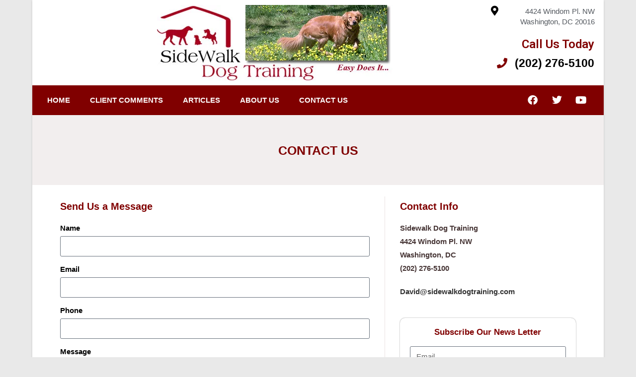

--- FILE ---
content_type: text/css
request_url: https://sidewalkdogtraining.com/wp-content/uploads/elementor/css/post-23.css?ver=1760655583
body_size: 1265
content:
.elementor-23 .elementor-element.elementor-element-37c97d0:not(.elementor-motion-effects-element-type-background), .elementor-23 .elementor-element.elementor-element-37c97d0 > .elementor-motion-effects-container > .elementor-motion-effects-layer{background-color:#F2EEEE;}.elementor-23 .elementor-element.elementor-element-37c97d0 > .elementor-container{min-height:140px;}.elementor-23 .elementor-element.elementor-element-37c97d0{transition:background 0.3s, border 0.3s, border-radius 0.3s, box-shadow 0.3s;}.elementor-23 .elementor-element.elementor-element-37c97d0 > .elementor-background-overlay{transition:background 0.3s, border-radius 0.3s, opacity 0.3s;}.elementor-widget-heading .elementor-heading-title{font-family:var( --e-global-typography-primary-font-family ), Sans-serif;font-weight:var( --e-global-typography-primary-font-weight );color:var( --e-global-color-primary );}.elementor-23 .elementor-element.elementor-element-eab3fcd{text-align:center;}.elementor-23 .elementor-element.elementor-element-eab3fcd .elementor-heading-title{font-family:"Arial", Sans-serif;font-size:25px;font-weight:600;text-transform:uppercase;color:var( --e-global-color-11eaa2a );}.elementor-23 .elementor-element.elementor-element-ba59443{padding:2% 4% 7% 4%;}.elementor-23 .elementor-element.elementor-element-7bfda71 > .elementor-element-populated{padding:10px 30px 10px 10px;}.elementor-23 .elementor-element.elementor-element-41a63f0{text-align:left;}.elementor-23 .elementor-element.elementor-element-41a63f0 .elementor-heading-title{font-family:"Arial", Sans-serif;font-size:20px;font-weight:600;color:var( --e-global-color-11eaa2a );}.elementor-widget-form .elementor-field-group > label, .elementor-widget-form .elementor-field-subgroup label{color:var( --e-global-color-text );}.elementor-widget-form .elementor-field-group > label{font-family:var( --e-global-typography-text-font-family ), Sans-serif;font-size:var( --e-global-typography-text-font-size );font-weight:var( --e-global-typography-text-font-weight );}.elementor-widget-form .elementor-field-type-html{color:var( --e-global-color-text );font-family:var( --e-global-typography-text-font-family ), Sans-serif;font-size:var( --e-global-typography-text-font-size );font-weight:var( --e-global-typography-text-font-weight );}.elementor-widget-form .elementor-field-group .elementor-field{color:var( --e-global-color-text );}.elementor-widget-form .elementor-field-group .elementor-field, .elementor-widget-form .elementor-field-subgroup label{font-family:var( --e-global-typography-text-font-family ), Sans-serif;font-size:var( --e-global-typography-text-font-size );font-weight:var( --e-global-typography-text-font-weight );}.elementor-widget-form .elementor-button{font-family:var( --e-global-typography-accent-font-family ), Sans-serif;font-weight:var( --e-global-typography-accent-font-weight );}.elementor-widget-form .e-form__buttons__wrapper__button-next{background-color:var( --e-global-color-accent );}.elementor-widget-form .elementor-button[type="submit"]{background-color:var( --e-global-color-accent );}.elementor-widget-form .e-form__buttons__wrapper__button-previous{background-color:var( --e-global-color-accent );}.elementor-widget-form .elementor-message{font-family:var( --e-global-typography-text-font-family ), Sans-serif;font-size:var( --e-global-typography-text-font-size );font-weight:var( --e-global-typography-text-font-weight );}.elementor-widget-form .e-form__indicators__indicator, .elementor-widget-form .e-form__indicators__indicator__label{font-family:var( --e-global-typography-accent-font-family ), Sans-serif;font-weight:var( --e-global-typography-accent-font-weight );}.elementor-widget-form{--e-form-steps-indicator-inactive-primary-color:var( --e-global-color-text );--e-form-steps-indicator-active-primary-color:var( --e-global-color-accent );--e-form-steps-indicator-completed-primary-color:var( --e-global-color-accent );--e-form-steps-indicator-progress-color:var( --e-global-color-accent );--e-form-steps-indicator-progress-background-color:var( --e-global-color-text );--e-form-steps-indicator-progress-meter-color:var( --e-global-color-text );}.elementor-widget-form .e-form__indicators__indicator__progress__meter{font-family:var( --e-global-typography-accent-font-family ), Sans-serif;font-weight:var( --e-global-typography-accent-font-weight );}.elementor-23 .elementor-element.elementor-element-710c454 .elementor-field-group{padding-right:calc( 10px/2 );padding-left:calc( 10px/2 );margin-bottom:12px;}.elementor-23 .elementor-element.elementor-element-710c454 .elementor-form-fields-wrapper{margin-left:calc( -10px/2 );margin-right:calc( -10px/2 );margin-bottom:-12px;}.elementor-23 .elementor-element.elementor-element-710c454 .elementor-field-group.recaptcha_v3-bottomleft, .elementor-23 .elementor-element.elementor-element-710c454 .elementor-field-group.recaptcha_v3-bottomright{margin-bottom:0;}body.rtl .elementor-23 .elementor-element.elementor-element-710c454 .elementor-labels-inline .elementor-field-group > label{padding-left:0px;}body:not(.rtl) .elementor-23 .elementor-element.elementor-element-710c454 .elementor-labels-inline .elementor-field-group > label{padding-right:0px;}body .elementor-23 .elementor-element.elementor-element-710c454 .elementor-labels-above .elementor-field-group > label{padding-bottom:0px;}.elementor-23 .elementor-element.elementor-element-710c454 .elementor-field-group > label{font-family:"Verdana", Sans-serif;font-size:15px;font-weight:600;}.elementor-23 .elementor-element.elementor-element-710c454 .elementor-field-type-html{padding-bottom:0px;}.elementor-23 .elementor-element.elementor-element-710c454 .elementor-field-group .elementor-field:not(.elementor-select-wrapper){background-color:#ffffff;}.elementor-23 .elementor-element.elementor-element-710c454 .elementor-field-group .elementor-select-wrapper select{background-color:#ffffff;}.elementor-23 .elementor-element.elementor-element-710c454 .elementor-button{font-family:"Helvetica", Sans-serif;font-weight:600;letter-spacing:2px;}.elementor-23 .elementor-element.elementor-element-710c454 .e-form__buttons__wrapper__button-next{background-color:var( --e-global-color-11eaa2a );color:#ffffff;}.elementor-23 .elementor-element.elementor-element-710c454 .elementor-button[type="submit"]{background-color:var( --e-global-color-11eaa2a );color:#ffffff;}.elementor-23 .elementor-element.elementor-element-710c454 .elementor-button[type="submit"] svg *{fill:#ffffff;}.elementor-23 .elementor-element.elementor-element-710c454 .e-form__buttons__wrapper__button-previous{color:#ffffff;}.elementor-23 .elementor-element.elementor-element-710c454 .e-form__buttons__wrapper__button-next:hover{background-color:#000000;color:#ffffff;}.elementor-23 .elementor-element.elementor-element-710c454 .elementor-button[type="submit"]:hover{background-color:#000000;color:#ffffff;}.elementor-23 .elementor-element.elementor-element-710c454 .elementor-button[type="submit"]:hover svg *{fill:#ffffff;}.elementor-23 .elementor-element.elementor-element-710c454 .e-form__buttons__wrapper__button-previous:hover{color:#ffffff;}.elementor-23 .elementor-element.elementor-element-710c454{--e-form-steps-indicators-spacing:20px;--e-form-steps-indicator-padding:30px;--e-form-steps-indicator-inactive-secondary-color:#ffffff;--e-form-steps-indicator-active-secondary-color:#ffffff;--e-form-steps-indicator-completed-secondary-color:#ffffff;--e-form-steps-divider-width:1px;--e-form-steps-divider-gap:10px;}.elementor-23 .elementor-element.elementor-element-c4cf7d7 > .elementor-element-populated{border-style:solid;border-width:0px 0px 0px 1px;border-color:#EAE2E2;padding:10px 10px 10px 30px;}.elementor-23 .elementor-element.elementor-element-b1cf6ff{text-align:left;}.elementor-23 .elementor-element.elementor-element-b1cf6ff .elementor-heading-title{font-family:"Arial", Sans-serif;font-size:20px;font-weight:600;color:var( --e-global-color-11eaa2a );}.elementor-widget-text-editor{font-family:var( --e-global-typography-text-font-family ), Sans-serif;font-size:var( --e-global-typography-text-font-size );font-weight:var( --e-global-typography-text-font-weight );color:var( --e-global-color-text );}.elementor-widget-text-editor.elementor-drop-cap-view-stacked .elementor-drop-cap{background-color:var( --e-global-color-primary );}.elementor-widget-text-editor.elementor-drop-cap-view-framed .elementor-drop-cap, .elementor-widget-text-editor.elementor-drop-cap-view-default .elementor-drop-cap{color:var( --e-global-color-primary );border-color:var( --e-global-color-primary );}.elementor-23 .elementor-element.elementor-element-6f567e3{font-family:"Verdana", Sans-serif;font-size:15px;font-weight:600;color:#473636;}.elementor-23 .elementor-element.elementor-element-423ec3c, .elementor-23 .elementor-element.elementor-element-423ec3c > .elementor-background-overlay{border-radius:10px 10px 10px 10px;}.elementor-23 .elementor-element.elementor-element-423ec3c{box-shadow:0px 0px 2px 0px rgba(0,0,0,0.5);margin-top:0px;margin-bottom:0px;padding:20px 0px 20px 0px;}.elementor-23 .elementor-element.elementor-element-4a13a14 > .elementor-element-populated{padding:0px 20px 0px 20px;}.elementor-23 .elementor-element.elementor-element-db473da{text-align:center;}.elementor-23 .elementor-element.elementor-element-db473da .elementor-heading-title{font-family:"Helvetica", Sans-serif;font-size:17px;font-weight:600;color:var( --e-global-color-11eaa2a );}.elementor-23 .elementor-element.elementor-element-d441f68 .elementor-field-group{padding-right:calc( 10px/2 );padding-left:calc( 10px/2 );margin-bottom:10px;}.elementor-23 .elementor-element.elementor-element-d441f68 .elementor-form-fields-wrapper{margin-left:calc( -10px/2 );margin-right:calc( -10px/2 );margin-bottom:-10px;}.elementor-23 .elementor-element.elementor-element-d441f68 .elementor-field-group.recaptcha_v3-bottomleft, .elementor-23 .elementor-element.elementor-element-d441f68 .elementor-field-group.recaptcha_v3-bottomright{margin-bottom:0;}body.rtl .elementor-23 .elementor-element.elementor-element-d441f68 .elementor-labels-inline .elementor-field-group > label{padding-left:0px;}body:not(.rtl) .elementor-23 .elementor-element.elementor-element-d441f68 .elementor-labels-inline .elementor-field-group > label{padding-right:0px;}body .elementor-23 .elementor-element.elementor-element-d441f68 .elementor-labels-above .elementor-field-group > label{padding-bottom:0px;}.elementor-23 .elementor-element.elementor-element-d441f68 .elementor-field-type-html{padding-bottom:0px;}.elementor-23 .elementor-element.elementor-element-d441f68 .elementor-field-group .elementor-field:not(.elementor-select-wrapper){background-color:#ffffff;}.elementor-23 .elementor-element.elementor-element-d441f68 .elementor-field-group .elementor-select-wrapper select{background-color:#ffffff;}.elementor-23 .elementor-element.elementor-element-d441f68 .elementor-button{font-family:"Helvetica", Sans-serif;font-size:16px;font-weight:600;}.elementor-23 .elementor-element.elementor-element-d441f68 .e-form__buttons__wrapper__button-next{background-color:var( --e-global-color-11eaa2a );color:#ffffff;}.elementor-23 .elementor-element.elementor-element-d441f68 .elementor-button[type="submit"]{background-color:var( --e-global-color-11eaa2a );color:#ffffff;}.elementor-23 .elementor-element.elementor-element-d441f68 .elementor-button[type="submit"] svg *{fill:#ffffff;}.elementor-23 .elementor-element.elementor-element-d441f68 .e-form__buttons__wrapper__button-previous{color:#ffffff;}.elementor-23 .elementor-element.elementor-element-d441f68 .e-form__buttons__wrapper__button-next:hover{color:#ffffff;}.elementor-23 .elementor-element.elementor-element-d441f68 .elementor-button[type="submit"]:hover{color:#ffffff;}.elementor-23 .elementor-element.elementor-element-d441f68 .elementor-button[type="submit"]:hover svg *{fill:#ffffff;}.elementor-23 .elementor-element.elementor-element-d441f68 .e-form__buttons__wrapper__button-previous:hover{color:#ffffff;}.elementor-23 .elementor-element.elementor-element-d441f68{--e-form-steps-indicators-spacing:20px;--e-form-steps-indicator-padding:30px;--e-form-steps-indicator-inactive-secondary-color:#ffffff;--e-form-steps-indicator-active-secondary-color:#ffffff;--e-form-steps-indicator-completed-secondary-color:#ffffff;--e-form-steps-divider-width:1px;--e-form-steps-divider-gap:10px;}@media(max-width:1024px){.elementor-widget-form .elementor-field-group > label{font-size:var( --e-global-typography-text-font-size );}.elementor-widget-form .elementor-field-type-html{font-size:var( --e-global-typography-text-font-size );}.elementor-widget-form .elementor-field-group .elementor-field, .elementor-widget-form .elementor-field-subgroup label{font-size:var( --e-global-typography-text-font-size );}.elementor-widget-form .elementor-message{font-size:var( --e-global-typography-text-font-size );}.elementor-widget-text-editor{font-size:var( --e-global-typography-text-font-size );}}@media(max-width:767px){.elementor-23 .elementor-element.elementor-element-ba59443{padding:20px 0px 100px 0px;}.elementor-23 .elementor-element.elementor-element-7bfda71 > .elementor-element-populated{padding:10px 10px 10px 10px;}.elementor-widget-form .elementor-field-group > label{font-size:var( --e-global-typography-text-font-size );}.elementor-widget-form .elementor-field-type-html{font-size:var( --e-global-typography-text-font-size );}.elementor-widget-form .elementor-field-group .elementor-field, .elementor-widget-form .elementor-field-subgroup label{font-size:var( --e-global-typography-text-font-size );}.elementor-widget-form .elementor-message{font-size:var( --e-global-typography-text-font-size );}.elementor-23 .elementor-element.elementor-element-c4cf7d7 > .elementor-element-populated{margin:20px 0px 0px 0px;--e-column-margin-right:0px;--e-column-margin-left:0px;padding:10px 10px 10px 10px;}.elementor-widget-text-editor{font-size:var( --e-global-typography-text-font-size );}.elementor-23 .elementor-element.elementor-element-6f567e3{font-size:14px;}}@media(min-width:768px){.elementor-23 .elementor-element.elementor-element-7bfda71{width:62.632%;}.elementor-23 .elementor-element.elementor-element-c4cf7d7{width:37.322%;}}

--- FILE ---
content_type: text/css
request_url: https://sidewalkdogtraining.com/wp-content/uploads/elementor/css/post-14.css?ver=1760629262
body_size: 1613
content:
.elementor-14 .elementor-element.elementor-element-edea8bd > .elementor-container > .elementor-column > .elementor-widget-wrap{align-content:center;align-items:center;}.elementor-widget-image .widget-image-caption{color:var( --e-global-color-text );font-family:var( --e-global-typography-text-font-family ), Sans-serif;font-size:var( --e-global-typography-text-font-size );font-weight:var( --e-global-typography-text-font-weight );}.elementor-14 .elementor-element.elementor-element-45393a6{text-align:right;}.elementor-widget-icon-box.elementor-view-stacked .elementor-icon{background-color:var( --e-global-color-primary );}.elementor-widget-icon-box.elementor-view-framed .elementor-icon, .elementor-widget-icon-box.elementor-view-default .elementor-icon{fill:var( --e-global-color-primary );color:var( --e-global-color-primary );border-color:var( --e-global-color-primary );}.elementor-widget-icon-box .elementor-icon-box-title, .elementor-widget-icon-box .elementor-icon-box-title a{font-family:var( --e-global-typography-primary-font-family ), Sans-serif;font-weight:var( --e-global-typography-primary-font-weight );}.elementor-widget-icon-box .elementor-icon-box-title{color:var( --e-global-color-primary );}.elementor-widget-icon-box:has(:hover) .elementor-icon-box-title,
					 .elementor-widget-icon-box:has(:focus) .elementor-icon-box-title{color:var( --e-global-color-primary );}.elementor-widget-icon-box .elementor-icon-box-description{font-family:var( --e-global-typography-text-font-family ), Sans-serif;font-size:var( --e-global-typography-text-font-size );font-weight:var( --e-global-typography-text-font-weight );color:var( --e-global-color-text );}.elementor-14 .elementor-element.elementor-element-de43de8{width:var( --container-widget-width, 210.562px );max-width:210.562px;--container-widget-width:210.562px;--container-widget-flex-grow:0;top:12px;--icon-box-icon-margin:14px;}body:not(.rtl) .elementor-14 .elementor-element.elementor-element-de43de8{left:185px;}body.rtl .elementor-14 .elementor-element.elementor-element-de43de8{right:185px;}.elementor-14 .elementor-element.elementor-element-de43de8 .elementor-icon-box-wrapper{align-items:start;text-align:right;}.elementor-14 .elementor-element.elementor-element-de43de8 .elementor-icon-box-title{margin-block-end:0px;}.elementor-14 .elementor-element.elementor-element-de43de8.elementor-view-stacked .elementor-icon{background-color:#000000;}.elementor-14 .elementor-element.elementor-element-de43de8.elementor-view-framed .elementor-icon, .elementor-14 .elementor-element.elementor-element-de43de8.elementor-view-default .elementor-icon{fill:#000000;color:#000000;border-color:#000000;}.elementor-14 .elementor-element.elementor-element-de43de8 .elementor-icon{font-size:20px;}.elementor-14 .elementor-element.elementor-element-de43de8 .elementor-icon-box-description{font-family:"Verdana", Sans-serif;font-size:15px;font-weight:400;line-height:1.4em;color:#54595F;}.elementor-widget-heading .elementor-heading-title{font-family:var( --e-global-typography-primary-font-family ), Sans-serif;font-weight:var( --e-global-typography-primary-font-weight );color:var( --e-global-color-primary );}.elementor-14 .elementor-element.elementor-element-1590a1c > .elementor-widget-container{margin:67px 0px -14px 0px;}.elementor-14 .elementor-element.elementor-element-1590a1c{text-align:right;}.elementor-14 .elementor-element.elementor-element-1590a1c .elementor-heading-title{font-family:"Roboto", Sans-serif;font-size:24px;font-weight:600;color:var( --e-global-color-11eaa2a );}.elementor-widget-icon-list .elementor-icon-list-item:not(:last-child):after{border-color:var( --e-global-color-text );}.elementor-widget-icon-list .elementor-icon-list-icon i{color:var( --e-global-color-primary );}.elementor-widget-icon-list .elementor-icon-list-icon svg{fill:var( --e-global-color-primary );}.elementor-widget-icon-list .elementor-icon-list-item > .elementor-icon-list-text, .elementor-widget-icon-list .elementor-icon-list-item > a{font-family:var( --e-global-typography-text-font-family ), Sans-serif;font-size:var( --e-global-typography-text-font-size );font-weight:var( --e-global-typography-text-font-weight );}.elementor-widget-icon-list .elementor-icon-list-text{color:var( --e-global-color-secondary );}.elementor-14 .elementor-element.elementor-element-b07cc1a > .elementor-widget-container{margin:0px 0px 14px 0px;}.elementor-14 .elementor-element.elementor-element-b07cc1a .elementor-icon-list-items:not(.elementor-inline-items) .elementor-icon-list-item:not(:last-child){padding-block-end:calc(6px/2);}.elementor-14 .elementor-element.elementor-element-b07cc1a .elementor-icon-list-items:not(.elementor-inline-items) .elementor-icon-list-item:not(:first-child){margin-block-start:calc(6px/2);}.elementor-14 .elementor-element.elementor-element-b07cc1a .elementor-icon-list-items.elementor-inline-items .elementor-icon-list-item{margin-inline:calc(6px/2);}.elementor-14 .elementor-element.elementor-element-b07cc1a .elementor-icon-list-items.elementor-inline-items{margin-inline:calc(-6px/2);}.elementor-14 .elementor-element.elementor-element-b07cc1a .elementor-icon-list-items.elementor-inline-items .elementor-icon-list-item:after{inset-inline-end:calc(-6px/2);}.elementor-14 .elementor-element.elementor-element-b07cc1a .elementor-icon-list-icon i{color:var( --e-global-color-11eaa2a );transition:color 0.3s;}.elementor-14 .elementor-element.elementor-element-b07cc1a .elementor-icon-list-icon svg{fill:var( --e-global-color-11eaa2a );transition:fill 0.3s;}.elementor-14 .elementor-element.elementor-element-b07cc1a{--e-icon-list-icon-size:21px;--icon-vertical-offset:0px;}.elementor-14 .elementor-element.elementor-element-b07cc1a .elementor-icon-list-icon{padding-inline-end:10px;}.elementor-14 .elementor-element.elementor-element-b07cc1a .elementor-icon-list-item > .elementor-icon-list-text, .elementor-14 .elementor-element.elementor-element-b07cc1a .elementor-icon-list-item > a{font-family:"Helvetica", Sans-serif;font-size:23px;font-weight:600;}.elementor-14 .elementor-element.elementor-element-b07cc1a .elementor-icon-list-text{color:#000000;transition:color 0.3s;}.elementor-14 .elementor-element.elementor-element-3b81063 > .elementor-container > .elementor-column > .elementor-widget-wrap{align-content:center;align-items:center;}.elementor-14 .elementor-element.elementor-element-3b81063:not(.elementor-motion-effects-element-type-background), .elementor-14 .elementor-element.elementor-element-3b81063 > .elementor-motion-effects-container > .elementor-motion-effects-layer{background-color:var( --e-global-color-11eaa2a );}.elementor-14 .elementor-element.elementor-element-3b81063 > .elementor-container{min-height:60px;}.elementor-14 .elementor-element.elementor-element-3b81063{transition:background 0.3s, border 0.3s, border-radius 0.3s, box-shadow 0.3s;padding:0px 25px 0px 10px;}.elementor-14 .elementor-element.elementor-element-3b81063 > .elementor-background-overlay{transition:background 0.3s, border-radius 0.3s, opacity 0.3s;}.elementor-14 .elementor-element.elementor-element-cd978e3 > .elementor-element-populated{padding:0px 0px 0px 0px;}.elementor-widget-nav-menu .elementor-nav-menu .elementor-item{font-family:var( --e-global-typography-primary-font-family ), Sans-serif;font-weight:var( --e-global-typography-primary-font-weight );}.elementor-widget-nav-menu .elementor-nav-menu--main .elementor-item{color:var( --e-global-color-text );fill:var( --e-global-color-text );}.elementor-widget-nav-menu .elementor-nav-menu--main .elementor-item:hover,
					.elementor-widget-nav-menu .elementor-nav-menu--main .elementor-item.elementor-item-active,
					.elementor-widget-nav-menu .elementor-nav-menu--main .elementor-item.highlighted,
					.elementor-widget-nav-menu .elementor-nav-menu--main .elementor-item:focus{color:var( --e-global-color-accent );fill:var( --e-global-color-accent );}.elementor-widget-nav-menu .elementor-nav-menu--main:not(.e--pointer-framed) .elementor-item:before,
					.elementor-widget-nav-menu .elementor-nav-menu--main:not(.e--pointer-framed) .elementor-item:after{background-color:var( --e-global-color-accent );}.elementor-widget-nav-menu .e--pointer-framed .elementor-item:before,
					.elementor-widget-nav-menu .e--pointer-framed .elementor-item:after{border-color:var( --e-global-color-accent );}.elementor-widget-nav-menu{--e-nav-menu-divider-color:var( --e-global-color-text );}.elementor-widget-nav-menu .elementor-nav-menu--dropdown .elementor-item, .elementor-widget-nav-menu .elementor-nav-menu--dropdown  .elementor-sub-item{font-family:var( --e-global-typography-accent-font-family ), Sans-serif;font-weight:var( --e-global-typography-accent-font-weight );}.elementor-14 .elementor-element.elementor-element-008c025 .elementor-menu-toggle{margin-left:auto;}.elementor-14 .elementor-element.elementor-element-008c025 .elementor-nav-menu .elementor-item{font-family:"Arial", Sans-serif;font-size:15px;font-weight:bold;text-transform:uppercase;}.elementor-14 .elementor-element.elementor-element-008c025 .elementor-nav-menu--main .elementor-item{color:#FFFFFF;fill:#FFFFFF;}.elementor-14 .elementor-element.elementor-element-008c025 div.elementor-menu-toggle{color:#FFFFFF;}.elementor-14 .elementor-element.elementor-element-008c025 div.elementor-menu-toggle svg{fill:#FFFFFF;}.elementor-14 .elementor-element.elementor-element-3724dad > .elementor-element-populated{padding:0px 0px 0px 0px;}.elementor-14 .elementor-element.elementor-element-8076517{--grid-template-columns:repeat(0, auto);--icon-size:20px;--grid-column-gap:5px;--grid-row-gap:0px;}.elementor-14 .elementor-element.elementor-element-8076517 .elementor-widget-container{text-align:right;}.elementor-14 .elementor-element.elementor-element-8076517 .elementor-social-icon{background-color:#02010100;}.elementor-14 .elementor-element.elementor-element-b00402d > .elementor-container > .elementor-column > .elementor-widget-wrap{align-content:center;align-items:center;}.elementor-14 .elementor-element.elementor-element-b00402d:not(.elementor-motion-effects-element-type-background), .elementor-14 .elementor-element.elementor-element-b00402d > .elementor-motion-effects-container > .elementor-motion-effects-layer{background-color:var( --e-global-color-11eaa2a );}.elementor-14 .elementor-element.elementor-element-b00402d{transition:background 0.3s, border 0.3s, border-radius 0.3s, box-shadow 0.3s;}.elementor-14 .elementor-element.elementor-element-b00402d > .elementor-background-overlay{transition:background 0.3s, border-radius 0.3s, opacity 0.3s;}.elementor-14 .elementor-element.elementor-element-c6d379c > .elementor-widget-container{margin:0px 0px 14px 0px;}.elementor-14 .elementor-element.elementor-element-c6d379c .elementor-icon-list-items:not(.elementor-inline-items) .elementor-icon-list-item:not(:last-child){padding-block-end:calc(6px/2);}.elementor-14 .elementor-element.elementor-element-c6d379c .elementor-icon-list-items:not(.elementor-inline-items) .elementor-icon-list-item:not(:first-child){margin-block-start:calc(6px/2);}.elementor-14 .elementor-element.elementor-element-c6d379c .elementor-icon-list-items.elementor-inline-items .elementor-icon-list-item{margin-inline:calc(6px/2);}.elementor-14 .elementor-element.elementor-element-c6d379c .elementor-icon-list-items.elementor-inline-items{margin-inline:calc(-6px/2);}.elementor-14 .elementor-element.elementor-element-c6d379c .elementor-icon-list-items.elementor-inline-items .elementor-icon-list-item:after{inset-inline-end:calc(-6px/2);}.elementor-14 .elementor-element.elementor-element-c6d379c .elementor-icon-list-icon i{color:#FFFFFF;transition:color 0.3s;}.elementor-14 .elementor-element.elementor-element-c6d379c .elementor-icon-list-icon svg{fill:#FFFFFF;transition:fill 0.3s;}.elementor-14 .elementor-element.elementor-element-c6d379c{--e-icon-list-icon-size:21px;--icon-vertical-offset:0px;}.elementor-14 .elementor-element.elementor-element-c6d379c .elementor-icon-list-icon{padding-inline-end:10px;}.elementor-14 .elementor-element.elementor-element-c6d379c .elementor-icon-list-item > .elementor-icon-list-text, .elementor-14 .elementor-element.elementor-element-c6d379c .elementor-icon-list-item > a{font-family:"Helvetica", Sans-serif;font-size:23px;font-weight:600;}.elementor-14 .elementor-element.elementor-element-c6d379c .elementor-icon-list-text{color:#FFFFFF;transition:color 0.3s;}.elementor-14 .elementor-element.elementor-element-1a9cae2 .elementor-menu-toggle{margin:0 auto;}.elementor-14 .elementor-element.elementor-element-1a9cae2 .elementor-nav-menu .elementor-item{font-family:"Arial", Sans-serif;font-size:15px;font-weight:bold;text-transform:uppercase;}.elementor-14 .elementor-element.elementor-element-1a9cae2 .elementor-nav-menu--main .elementor-item{color:#FFFFFF;fill:#FFFFFF;}.elementor-14 .elementor-element.elementor-element-1a9cae2 .elementor-nav-menu--dropdown a, .elementor-14 .elementor-element.elementor-element-1a9cae2 .elementor-menu-toggle{color:#FFFFFF;fill:#FFFFFF;}.elementor-14 .elementor-element.elementor-element-1a9cae2 .elementor-nav-menu--dropdown{background-color:#000000E3;}.elementor-14 .elementor-element.elementor-element-1a9cae2 div.elementor-menu-toggle{color:#FFFFFF;}.elementor-14 .elementor-element.elementor-element-1a9cae2 div.elementor-menu-toggle svg{fill:#FFFFFF;}.elementor-theme-builder-content-area{height:400px;}.elementor-location-header:before, .elementor-location-footer:before{content:"";display:table;clear:both;}@media(min-width:768px){.elementor-14 .elementor-element.elementor-element-9856e5d{width:64.12%;}.elementor-14 .elementor-element.elementor-element-ed577d3{width:35.489%;}.elementor-14 .elementor-element.elementor-element-cd978e3{width:68.683%;}.elementor-14 .elementor-element.elementor-element-3724dad{width:31.273%;}}@media(max-width:1024px){.elementor-widget-image .widget-image-caption{font-size:var( --e-global-typography-text-font-size );}.elementor-widget-icon-box .elementor-icon-box-description{font-size:var( --e-global-typography-text-font-size );}body:not(.rtl) .elementor-14 .elementor-element.elementor-element-de43de8{left:142px;}body.rtl .elementor-14 .elementor-element.elementor-element-de43de8{right:142px;}.elementor-14 .elementor-element.elementor-element-de43de8{top:17px;}.elementor-widget-icon-list .elementor-icon-list-item > .elementor-icon-list-text, .elementor-widget-icon-list .elementor-icon-list-item > a{font-size:var( --e-global-typography-text-font-size );}.elementor-14 .elementor-element.elementor-element-3b81063{padding:0px 20px 0px 20px;}.elementor-14 .elementor-element.elementor-element-8076517 .elementor-widget-container{text-align:left;}}@media(max-width:767px){.elementor-widget-image .widget-image-caption{font-size:var( --e-global-typography-text-font-size );}.elementor-14 .elementor-element.elementor-element-45393a6{text-align:center;}.elementor-widget-icon-box .elementor-icon-box-description{font-size:var( --e-global-typography-text-font-size );}.elementor-widget-icon-list .elementor-icon-list-item > .elementor-icon-list-text, .elementor-widget-icon-list .elementor-icon-list-item > a{font-size:var( --e-global-typography-text-font-size );}.elementor-14 .elementor-element.elementor-element-7fe2d3c{width:80%;}.elementor-14 .elementor-element.elementor-element-c6d379c > .elementor-widget-container{margin:0px 0px 0px 0px;}.elementor-14 .elementor-element.elementor-element-c6d379c{--e-icon-list-icon-size:18px;}.elementor-14 .elementor-element.elementor-element-c6d379c .elementor-icon-list-item > .elementor-icon-list-text, .elementor-14 .elementor-element.elementor-element-c6d379c .elementor-icon-list-item > a{font-size:18px;}.elementor-14 .elementor-element.elementor-element-9f1522a{width:20%;}.elementor-14 .elementor-element.elementor-element-1a9cae2 > .elementor-widget-container{margin:0px 0px 0px 0px;}.elementor-14 .elementor-element.elementor-element-1a9cae2 .elementor-nav-menu--main > .elementor-nav-menu > li > .elementor-nav-menu--dropdown, .elementor-14 .elementor-element.elementor-element-1a9cae2 .elementor-nav-menu__container.elementor-nav-menu--dropdown{margin-top:5px !important;}}

--- FILE ---
content_type: text/css
request_url: https://sidewalkdogtraining.com/wp-content/uploads/elementor/css/post-142.css?ver=1760629262
body_size: 1330
content:
.elementor-142 .elementor-element.elementor-element-351f6172 > .elementor-container > .elementor-column > .elementor-widget-wrap{align-content:center;align-items:center;}.elementor-142 .elementor-element.elementor-element-351f6172:not(.elementor-motion-effects-element-type-background), .elementor-142 .elementor-element.elementor-element-351f6172 > .elementor-motion-effects-container > .elementor-motion-effects-layer{background-color:transparent;background-image:linear-gradient(180deg, var( --e-global-color-11eaa2a ) 0%, var( --e-global-color-11eaa2a ) 100%);}.elementor-142 .elementor-element.elementor-element-351f6172{transition:background 0.3s, border 0.3s, border-radius 0.3s, box-shadow 0.3s;padding:60px 50px 60px 50px;}.elementor-142 .elementor-element.elementor-element-351f6172 > .elementor-background-overlay{transition:background 0.3s, border-radius 0.3s, opacity 0.3s;}.elementor-142 .elementor-element.elementor-element-304b76d8 > .elementor-element-populated{margin:0px 030px 0px 0px;--e-column-margin-right:030px;--e-column-margin-left:0px;}.elementor-widget-heading .elementor-heading-title{font-family:var( --e-global-typography-primary-font-family ), Sans-serif;font-weight:var( --e-global-typography-primary-font-weight );color:var( --e-global-color-primary );}.elementor-142 .elementor-element.elementor-element-1fd03e1d .elementor-heading-title{font-family:"Arial", Sans-serif;font-size:30px;font-weight:bold;color:#FFFFFF;}.elementor-widget-text-editor{font-family:var( --e-global-typography-text-font-family ), Sans-serif;font-size:var( --e-global-typography-text-font-size );font-weight:var( --e-global-typography-text-font-weight );color:var( --e-global-color-text );}.elementor-widget-text-editor.elementor-drop-cap-view-stacked .elementor-drop-cap{background-color:var( --e-global-color-primary );}.elementor-widget-text-editor.elementor-drop-cap-view-framed .elementor-drop-cap, .elementor-widget-text-editor.elementor-drop-cap-view-default .elementor-drop-cap{color:var( --e-global-color-primary );border-color:var( --e-global-color-primary );}.elementor-142 .elementor-element.elementor-element-709fa69a{font-family:"Verdana", Sans-serif;font-size:13px;font-weight:400;color:#CBC3C3;}.elementor-widget-form .elementor-field-group > label, .elementor-widget-form .elementor-field-subgroup label{color:var( --e-global-color-text );}.elementor-widget-form .elementor-field-group > label{font-family:var( --e-global-typography-text-font-family ), Sans-serif;font-size:var( --e-global-typography-text-font-size );font-weight:var( --e-global-typography-text-font-weight );}.elementor-widget-form .elementor-field-type-html{color:var( --e-global-color-text );font-family:var( --e-global-typography-text-font-family ), Sans-serif;font-size:var( --e-global-typography-text-font-size );font-weight:var( --e-global-typography-text-font-weight );}.elementor-widget-form .elementor-field-group .elementor-field{color:var( --e-global-color-text );}.elementor-widget-form .elementor-field-group .elementor-field, .elementor-widget-form .elementor-field-subgroup label{font-family:var( --e-global-typography-text-font-family ), Sans-serif;font-size:var( --e-global-typography-text-font-size );font-weight:var( --e-global-typography-text-font-weight );}.elementor-widget-form .elementor-button{font-family:var( --e-global-typography-accent-font-family ), Sans-serif;font-weight:var( --e-global-typography-accent-font-weight );}.elementor-widget-form .e-form__buttons__wrapper__button-next{background-color:var( --e-global-color-accent );}.elementor-widget-form .elementor-button[type="submit"]{background-color:var( --e-global-color-accent );}.elementor-widget-form .e-form__buttons__wrapper__button-previous{background-color:var( --e-global-color-accent );}.elementor-widget-form .elementor-message{font-family:var( --e-global-typography-text-font-family ), Sans-serif;font-size:var( --e-global-typography-text-font-size );font-weight:var( --e-global-typography-text-font-weight );}.elementor-widget-form .e-form__indicators__indicator, .elementor-widget-form .e-form__indicators__indicator__label{font-family:var( --e-global-typography-accent-font-family ), Sans-serif;font-weight:var( --e-global-typography-accent-font-weight );}.elementor-widget-form{--e-form-steps-indicator-inactive-primary-color:var( --e-global-color-text );--e-form-steps-indicator-active-primary-color:var( --e-global-color-accent );--e-form-steps-indicator-completed-primary-color:var( --e-global-color-accent );--e-form-steps-indicator-progress-color:var( --e-global-color-accent );--e-form-steps-indicator-progress-background-color:var( --e-global-color-text );--e-form-steps-indicator-progress-meter-color:var( --e-global-color-text );}.elementor-widget-form .e-form__indicators__indicator__progress__meter{font-family:var( --e-global-typography-accent-font-family ), Sans-serif;font-weight:var( --e-global-typography-accent-font-weight );}.elementor-142 .elementor-element.elementor-element-76576f5b .elementor-field-group{padding-right:calc( 0px/2 );padding-left:calc( 0px/2 );margin-bottom:12px;}.elementor-142 .elementor-element.elementor-element-76576f5b .elementor-form-fields-wrapper{margin-left:calc( -0px/2 );margin-right:calc( -0px/2 );margin-bottom:-12px;}.elementor-142 .elementor-element.elementor-element-76576f5b .elementor-field-group.recaptcha_v3-bottomleft, .elementor-142 .elementor-element.elementor-element-76576f5b .elementor-field-group.recaptcha_v3-bottomright{margin-bottom:0;}body.rtl .elementor-142 .elementor-element.elementor-element-76576f5b .elementor-labels-inline .elementor-field-group > label{padding-left:0px;}body:not(.rtl) .elementor-142 .elementor-element.elementor-element-76576f5b .elementor-labels-inline .elementor-field-group > label{padding-right:0px;}body .elementor-142 .elementor-element.elementor-element-76576f5b .elementor-labels-above .elementor-field-group > label{padding-bottom:0px;}.elementor-142 .elementor-element.elementor-element-76576f5b .elementor-field-type-html{padding-bottom:0px;}.elementor-142 .elementor-element.elementor-element-76576f5b .elementor-field-group .elementor-field:not(.elementor-select-wrapper){background-color:#ffffff;border-width:0px 0px 0px 0px;border-radius:25px 0px 0px 25px;}.elementor-142 .elementor-element.elementor-element-76576f5b .elementor-field-group .elementor-select-wrapper select{background-color:#ffffff;border-width:0px 0px 0px 0px;border-radius:25px 0px 0px 25px;}.elementor-142 .elementor-element.elementor-element-76576f5b .elementor-button{font-size:15px;border-radius:0px 25px 25px 0px;padding:5px 10px 5px 5px;}.elementor-142 .elementor-element.elementor-element-76576f5b .e-form__buttons__wrapper__button-next{background-color:#000000;color:#ffffff;}.elementor-142 .elementor-element.elementor-element-76576f5b .elementor-button[type="submit"]{background-color:#000000;color:#ffffff;}.elementor-142 .elementor-element.elementor-element-76576f5b .elementor-button[type="submit"] svg *{fill:#ffffff;}.elementor-142 .elementor-element.elementor-element-76576f5b .e-form__buttons__wrapper__button-previous{color:#ffffff;}.elementor-142 .elementor-element.elementor-element-76576f5b .e-form__buttons__wrapper__button-next:hover{color:#ffffff;}.elementor-142 .elementor-element.elementor-element-76576f5b .elementor-button[type="submit"]:hover{color:#ffffff;}.elementor-142 .elementor-element.elementor-element-76576f5b .elementor-button[type="submit"]:hover svg *{fill:#ffffff;}.elementor-142 .elementor-element.elementor-element-76576f5b .e-form__buttons__wrapper__button-previous:hover{color:#ffffff;}.elementor-142 .elementor-element.elementor-element-76576f5b{--e-form-steps-indicators-spacing:20px;--e-form-steps-indicator-padding:30px;--e-form-steps-indicator-inactive-secondary-color:#ffffff;--e-form-steps-indicator-active-secondary-color:#ffffff;--e-form-steps-indicator-completed-secondary-color:#ffffff;--e-form-steps-divider-width:1px;--e-form-steps-divider-gap:10px;}.elementor-142 .elementor-element.elementor-element-ef86822 .elementor-field-group{padding-right:calc( 0px/2 );padding-left:calc( 0px/2 );margin-bottom:12px;}.elementor-142 .elementor-element.elementor-element-ef86822 .elementor-form-fields-wrapper{margin-left:calc( -0px/2 );margin-right:calc( -0px/2 );margin-bottom:-12px;}.elementor-142 .elementor-element.elementor-element-ef86822 .elementor-field-group.recaptcha_v3-bottomleft, .elementor-142 .elementor-element.elementor-element-ef86822 .elementor-field-group.recaptcha_v3-bottomright{margin-bottom:0;}body.rtl .elementor-142 .elementor-element.elementor-element-ef86822 .elementor-labels-inline .elementor-field-group > label{padding-left:0px;}body:not(.rtl) .elementor-142 .elementor-element.elementor-element-ef86822 .elementor-labels-inline .elementor-field-group > label{padding-right:0px;}body .elementor-142 .elementor-element.elementor-element-ef86822 .elementor-labels-above .elementor-field-group > label{padding-bottom:0px;}.elementor-142 .elementor-element.elementor-element-ef86822 .elementor-field-type-html{padding-bottom:0px;}.elementor-142 .elementor-element.elementor-element-ef86822 .elementor-field-group .elementor-field:not(.elementor-select-wrapper){background-color:#ffffff;border-width:0px 0px 0px 0px;border-radius:25px 25px 25px 25px;}.elementor-142 .elementor-element.elementor-element-ef86822 .elementor-field-group .elementor-select-wrapper select{background-color:#ffffff;border-width:0px 0px 0px 0px;border-radius:25px 25px 25px 25px;}.elementor-142 .elementor-element.elementor-element-ef86822 .elementor-button{font-size:15px;border-radius:25px 25px 25px 25px;padding:5px 10px 5px 5px;}.elementor-142 .elementor-element.elementor-element-ef86822 .e-form__buttons__wrapper__button-next{background-color:#000000;color:#ffffff;}.elementor-142 .elementor-element.elementor-element-ef86822 .elementor-button[type="submit"]{background-color:#000000;color:#ffffff;}.elementor-142 .elementor-element.elementor-element-ef86822 .elementor-button[type="submit"] svg *{fill:#ffffff;}.elementor-142 .elementor-element.elementor-element-ef86822 .e-form__buttons__wrapper__button-previous{color:#ffffff;}.elementor-142 .elementor-element.elementor-element-ef86822 .e-form__buttons__wrapper__button-next:hover{color:#ffffff;}.elementor-142 .elementor-element.elementor-element-ef86822 .elementor-button[type="submit"]:hover{color:#ffffff;}.elementor-142 .elementor-element.elementor-element-ef86822 .elementor-button[type="submit"]:hover svg *{fill:#ffffff;}.elementor-142 .elementor-element.elementor-element-ef86822 .e-form__buttons__wrapper__button-previous:hover{color:#ffffff;}.elementor-142 .elementor-element.elementor-element-ef86822{--e-form-steps-indicators-spacing:20px;--e-form-steps-indicator-padding:30px;--e-form-steps-indicator-inactive-secondary-color:#ffffff;--e-form-steps-indicator-active-secondary-color:#ffffff;--e-form-steps-indicator-completed-secondary-color:#ffffff;--e-form-steps-divider-width:1px;--e-form-steps-divider-gap:10px;}.elementor-142 .elementor-element.elementor-element-16330087 > .elementor-container > .elementor-column > .elementor-widget-wrap{align-content:flex-end;align-items:flex-end;}.elementor-142 .elementor-element.elementor-element-16330087:not(.elementor-motion-effects-element-type-background), .elementor-142 .elementor-element.elementor-element-16330087 > .elementor-motion-effects-container > .elementor-motion-effects-layer{background-color:transparent;background-image:linear-gradient(250deg, #f2f2f2 0%, #ffffff 100%);}.elementor-142 .elementor-element.elementor-element-16330087{transition:background 0.3s, border 0.3s, border-radius 0.3s, box-shadow 0.3s;padding:6px 0px 4px 0px;}.elementor-142 .elementor-element.elementor-element-16330087 > .elementor-background-overlay{transition:background 0.3s, border-radius 0.3s, opacity 0.3s;}.elementor-142 .elementor-element.elementor-element-98efb83 > .elementor-widget-container{margin:0px 0px -24px 0px;}.elementor-142 .elementor-element.elementor-element-98efb83{text-align:center;}.elementor-theme-builder-content-area{height:400px;}.elementor-location-header:before, .elementor-location-footer:before{content:"";display:table;clear:both;}@media(max-width:1024px){.elementor-142 .elementor-element.elementor-element-351f6172{padding:40px 0px 40px 0px;}.elementor-142 .elementor-element.elementor-element-304b76d8 > .elementor-element-populated{padding:10px 10px 10px 10px;}.elementor-widget-text-editor{font-size:var( --e-global-typography-text-font-size );}.elementor-widget-form .elementor-field-group > label{font-size:var( --e-global-typography-text-font-size );}.elementor-widget-form .elementor-field-type-html{font-size:var( --e-global-typography-text-font-size );}.elementor-widget-form .elementor-field-group .elementor-field, .elementor-widget-form .elementor-field-subgroup label{font-size:var( --e-global-typography-text-font-size );}.elementor-widget-form .elementor-message{font-size:var( --e-global-typography-text-font-size );}.elementor-142 .elementor-element.elementor-element-76576f5b .elementor-button{font-size:11px;line-height:1.2em;}.elementor-142 .elementor-element.elementor-element-16330087{padding:50px 20px 50px 20px;}}@media(max-width:767px){.elementor-142 .elementor-element.elementor-element-351f6172{padding:40px 20px 40px 20px;}.elementor-142 .elementor-element.elementor-element-304b76d8 > .elementor-element-populated{margin:0px 0px 0px 0px;--e-column-margin-right:0px;--e-column-margin-left:0px;}.elementor-142 .elementor-element.elementor-element-1fd03e1d{text-align:center;}.elementor-142 .elementor-element.elementor-element-1fd03e1d .elementor-heading-title{line-height:1.3em;}.elementor-widget-text-editor{font-size:var( --e-global-typography-text-font-size );}.elementor-142 .elementor-element.elementor-element-709fa69a{text-align:center;}.elementor-widget-form .elementor-field-group > label{font-size:var( --e-global-typography-text-font-size );}.elementor-widget-form .elementor-field-type-html{font-size:var( --e-global-typography-text-font-size );}.elementor-widget-form .elementor-field-group .elementor-field, .elementor-widget-form .elementor-field-subgroup label{font-size:var( --e-global-typography-text-font-size );}.elementor-widget-form .elementor-message{font-size:var( --e-global-typography-text-font-size );}.elementor-142 .elementor-element.elementor-element-16330087{padding:30px 20px 30px 20px;}.elementor-142 .elementor-element.elementor-element-10bc1efa > .elementor-element-populated{padding:0px 0px 0px 0px;}}